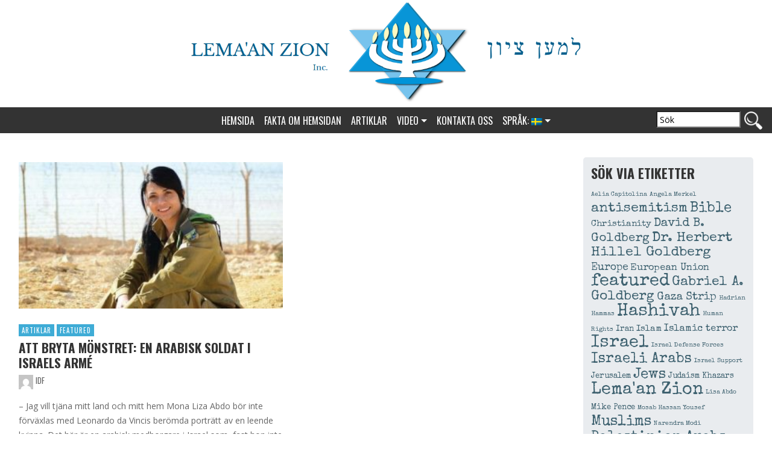

--- FILE ---
content_type: text/html; charset=UTF-8
request_url: https://hashivah.org/sv/tag/israel-defense-forces/
body_size: 53143
content:
<!doctype html>
<html lang="en">
  <head>
	  <!-- Global site tag (gtag.js) - Google Analytics -->
<script async src="https://www.googletagmanager.com/gtag/js?id=G-MZ9E78N9V5"></script>
<script>
  window.dataLayer = window.dataLayer || [];
  function gtag(){dataLayer.push(arguments);}
  gtag('js', new Date());

  gtag('config', 'G-MZ9E78N9V5');
</script>


<!-- Google tag (gtag.js) -->
<script async src="https://www.googletagmanager.com/gtag/js?id=G-HTP3M48CSK"></script>
<script>
  window.dataLayer = window.dataLayer || [];
  function gtag(){dataLayer.push(arguments);}
  gtag('js', new Date());

  gtag('config', 'G-HTP3M48CSK');
</script>

	  
	  
    <!-- Required meta tags -->
    <meta charset="utf-8">
    <meta name="viewport" content="width=device-width, initial-scale=1, shrink-to-fit=no">

    <link rel="stylesheet" id="redux-google-fonts-presso_options-css" href="https://fonts.googleapis.com/css?family=Oswald%3A200%2C300%2C400%2C500%2C600%2C700%7COpen+Sans%3A300%2C400%2C600%2C700%2C800%2C300italic%2C400italic%2C600italic%2C700italic%2C800italic&ver=1585063302" type="text/css" media="all">
    <link href="https://fonts.googleapis.com/css?family=David+Libre|Lobster+Two|Special+Elite" rel="stylesheet">
    <link href="https://fonts.googleapis.com/css?family=Libre+Baskerville" rel="stylesheet">
    
    <link rel='stylesheet' id='entypo-icon-css'  href='https://hashivah.org/wp-content/themes/hashivah/font-icons/entypo/css/entypo.css?ver=5.2.4' type='text/css' media='all' />
    <!-- Bootstrap CSS -->
    <link href="https://hashivah.org/wp-content/themes/hashivah/css/bootstrap.css" rel="stylesheet">
	<link href="https://hashivah.org/wp-content/themes/hashivah/style.css" rel="stylesheet">


    <title>Israel Defense Forces Archives - Lema&#039;an ZionLema&#039;an Zion</title>


    <!-- Google map script -->
 
    <style>
       /* Set the size of the div element that contains the map */
      #map {
        height: 400px;  /* The height is 400 pixels */
        width: 100%;  /* The width is the width of the web page */
       }
   </style>
    <!-- /Google map script -->


    <meta name='robots' content='index, follow, max-image-preview:large, max-snippet:-1, max-video-preview:-1' />
	<style>img:is([sizes="auto" i], [sizes^="auto," i]) { contain-intrinsic-size: 3000px 1500px }</style>
	
	<!-- This site is optimized with the Yoast SEO plugin v26.5 - https://yoast.com/wordpress/plugins/seo/ -->
	<link rel="canonical" href="https://hashivah.org/tag/israel-defense-forces/" />
	<meta property="og:locale" content="sv_SE" />
	<meta property="og:type" content="article" />
	<meta property="og:title" content="Israel Defense Forces Archives - Lema&#039;an Zion" />
	<meta property="og:url" content="https://hashivah.org/tag/israel-defense-forces/" />
	<meta property="og:site_name" content="Lema&#039;an Zion" />
	<meta name="twitter:card" content="summary_large_image" />
	<script type="application/ld+json" class="yoast-schema-graph">{"@context":"https://schema.org","@graph":[{"@type":"CollectionPage","@id":"https://hashivah.org/tag/israel-defense-forces/","url":"https://hashivah.org/tag/israel-defense-forces/","name":"Israel Defense Forces Archives - Lema&#039;an Zion","isPartOf":{"@id":"https://hashivah.org/#website"},"primaryImageOfPage":{"@id":"https://hashivah.org/tag/israel-defense-forces/#primaryimage"},"image":{"@id":"https://hashivah.org/tag/israel-defense-forces/#primaryimage"},"thumbnailUrl":"https://hashivah.org/wp-content/uploads/2018/03/liza_abdo-2-1.jpg","breadcrumb":{"@id":"https://hashivah.org/tag/israel-defense-forces/#breadcrumb"},"inLanguage":"sv-SE"},{"@type":"ImageObject","inLanguage":"sv-SE","@id":"https://hashivah.org/tag/israel-defense-forces/#primaryimage","url":"https://hashivah.org/wp-content/uploads/2018/03/liza_abdo-2-1.jpg","contentUrl":"https://hashivah.org/wp-content/uploads/2018/03/liza_abdo-2-1.jpg","width":519,"height":293,"caption":"Liza Abdo"},{"@type":"BreadcrumbList","@id":"https://hashivah.org/tag/israel-defense-forces/#breadcrumb","itemListElement":[{"@type":"ListItem","position":1,"name":"Home","item":"https://hashivah.org/"},{"@type":"ListItem","position":2,"name":"Israel Defense Forces"}]},{"@type":"WebSite","@id":"https://hashivah.org/#website","url":"https://hashivah.org/","name":"Lema&#039;an Zion","description":"My WordPress Blog","potentialAction":[{"@type":"SearchAction","target":{"@type":"EntryPoint","urlTemplate":"https://hashivah.org/?s={search_term_string}"},"query-input":{"@type":"PropertyValueSpecification","valueRequired":true,"valueName":"search_term_string"}}],"inLanguage":"sv-SE"}]}</script>
	<!-- / Yoast SEO plugin. -->


<link rel='dns-prefetch' href='//vjs.zencdn.net' />
<link rel='dns-prefetch' href='//www.googletagmanager.com' />
<link rel="alternate" type="application/rss+xml" title="Lema&#039;an Zion &raquo; etikettflöde för Israel Defense Forces" href="https://hashivah.org/sv/tag/israel-defense-forces/feed/" />
		<!-- This site uses the Google Analytics by MonsterInsights plugin v9.10.1 - Using Analytics tracking - https://www.monsterinsights.com/ -->
		<!-- Observera: MonsterInsights är för närvarande inte konfigurerat på denna webbplats. Webbplatsägaren måste autentisera med Google Analytics i MonsterInsights inställningspanel. -->
					<!-- No tracking code set -->
				<!-- / Google Analytics by MonsterInsights -->
		<script type="text/javascript">
/* <![CDATA[ */
window._wpemojiSettings = {"baseUrl":"https:\/\/s.w.org\/images\/core\/emoji\/16.0.1\/72x72\/","ext":".png","svgUrl":"https:\/\/s.w.org\/images\/core\/emoji\/16.0.1\/svg\/","svgExt":".svg","source":{"concatemoji":"https:\/\/hashivah.org\/wp-includes\/js\/wp-emoji-release.min.js?ver=6.8.3"}};
/*! This file is auto-generated */
!function(s,n){var o,i,e;function c(e){try{var t={supportTests:e,timestamp:(new Date).valueOf()};sessionStorage.setItem(o,JSON.stringify(t))}catch(e){}}function p(e,t,n){e.clearRect(0,0,e.canvas.width,e.canvas.height),e.fillText(t,0,0);var t=new Uint32Array(e.getImageData(0,0,e.canvas.width,e.canvas.height).data),a=(e.clearRect(0,0,e.canvas.width,e.canvas.height),e.fillText(n,0,0),new Uint32Array(e.getImageData(0,0,e.canvas.width,e.canvas.height).data));return t.every(function(e,t){return e===a[t]})}function u(e,t){e.clearRect(0,0,e.canvas.width,e.canvas.height),e.fillText(t,0,0);for(var n=e.getImageData(16,16,1,1),a=0;a<n.data.length;a++)if(0!==n.data[a])return!1;return!0}function f(e,t,n,a){switch(t){case"flag":return n(e,"\ud83c\udff3\ufe0f\u200d\u26a7\ufe0f","\ud83c\udff3\ufe0f\u200b\u26a7\ufe0f")?!1:!n(e,"\ud83c\udde8\ud83c\uddf6","\ud83c\udde8\u200b\ud83c\uddf6")&&!n(e,"\ud83c\udff4\udb40\udc67\udb40\udc62\udb40\udc65\udb40\udc6e\udb40\udc67\udb40\udc7f","\ud83c\udff4\u200b\udb40\udc67\u200b\udb40\udc62\u200b\udb40\udc65\u200b\udb40\udc6e\u200b\udb40\udc67\u200b\udb40\udc7f");case"emoji":return!a(e,"\ud83e\udedf")}return!1}function g(e,t,n,a){var r="undefined"!=typeof WorkerGlobalScope&&self instanceof WorkerGlobalScope?new OffscreenCanvas(300,150):s.createElement("canvas"),o=r.getContext("2d",{willReadFrequently:!0}),i=(o.textBaseline="top",o.font="600 32px Arial",{});return e.forEach(function(e){i[e]=t(o,e,n,a)}),i}function t(e){var t=s.createElement("script");t.src=e,t.defer=!0,s.head.appendChild(t)}"undefined"!=typeof Promise&&(o="wpEmojiSettingsSupports",i=["flag","emoji"],n.supports={everything:!0,everythingExceptFlag:!0},e=new Promise(function(e){s.addEventListener("DOMContentLoaded",e,{once:!0})}),new Promise(function(t){var n=function(){try{var e=JSON.parse(sessionStorage.getItem(o));if("object"==typeof e&&"number"==typeof e.timestamp&&(new Date).valueOf()<e.timestamp+604800&&"object"==typeof e.supportTests)return e.supportTests}catch(e){}return null}();if(!n){if("undefined"!=typeof Worker&&"undefined"!=typeof OffscreenCanvas&&"undefined"!=typeof URL&&URL.createObjectURL&&"undefined"!=typeof Blob)try{var e="postMessage("+g.toString()+"("+[JSON.stringify(i),f.toString(),p.toString(),u.toString()].join(",")+"));",a=new Blob([e],{type:"text/javascript"}),r=new Worker(URL.createObjectURL(a),{name:"wpTestEmojiSupports"});return void(r.onmessage=function(e){c(n=e.data),r.terminate(),t(n)})}catch(e){}c(n=g(i,f,p,u))}t(n)}).then(function(e){for(var t in e)n.supports[t]=e[t],n.supports.everything=n.supports.everything&&n.supports[t],"flag"!==t&&(n.supports.everythingExceptFlag=n.supports.everythingExceptFlag&&n.supports[t]);n.supports.everythingExceptFlag=n.supports.everythingExceptFlag&&!n.supports.flag,n.DOMReady=!1,n.readyCallback=function(){n.DOMReady=!0}}).then(function(){return e}).then(function(){var e;n.supports.everything||(n.readyCallback(),(e=n.source||{}).concatemoji?t(e.concatemoji):e.wpemoji&&e.twemoji&&(t(e.twemoji),t(e.wpemoji)))}))}((window,document),window._wpemojiSettings);
/* ]]> */
</script>
<style id='wp-emoji-styles-inline-css' type='text/css'>

	img.wp-smiley, img.emoji {
		display: inline !important;
		border: none !important;
		box-shadow: none !important;
		height: 1em !important;
		width: 1em !important;
		margin: 0 0.07em !important;
		vertical-align: -0.1em !important;
		background: none !important;
		padding: 0 !important;
	}
</style>
<link rel='stylesheet' id='wp-block-library-css' href='https://hashivah.org/wp-includes/css/dist/block-library/style.min.css?ver=6.8.3' type='text/css' media='all' />
<style id='classic-theme-styles-inline-css' type='text/css'>
/*! This file is auto-generated */
.wp-block-button__link{color:#fff;background-color:#32373c;border-radius:9999px;box-shadow:none;text-decoration:none;padding:calc(.667em + 2px) calc(1.333em + 2px);font-size:1.125em}.wp-block-file__button{background:#32373c;color:#fff;text-decoration:none}
</style>
<style id='global-styles-inline-css' type='text/css'>
:root{--wp--preset--aspect-ratio--square: 1;--wp--preset--aspect-ratio--4-3: 4/3;--wp--preset--aspect-ratio--3-4: 3/4;--wp--preset--aspect-ratio--3-2: 3/2;--wp--preset--aspect-ratio--2-3: 2/3;--wp--preset--aspect-ratio--16-9: 16/9;--wp--preset--aspect-ratio--9-16: 9/16;--wp--preset--color--black: #000000;--wp--preset--color--cyan-bluish-gray: #abb8c3;--wp--preset--color--white: #ffffff;--wp--preset--color--pale-pink: #f78da7;--wp--preset--color--vivid-red: #cf2e2e;--wp--preset--color--luminous-vivid-orange: #ff6900;--wp--preset--color--luminous-vivid-amber: #fcb900;--wp--preset--color--light-green-cyan: #7bdcb5;--wp--preset--color--vivid-green-cyan: #00d084;--wp--preset--color--pale-cyan-blue: #8ed1fc;--wp--preset--color--vivid-cyan-blue: #0693e3;--wp--preset--color--vivid-purple: #9b51e0;--wp--preset--gradient--vivid-cyan-blue-to-vivid-purple: linear-gradient(135deg,rgba(6,147,227,1) 0%,rgb(155,81,224) 100%);--wp--preset--gradient--light-green-cyan-to-vivid-green-cyan: linear-gradient(135deg,rgb(122,220,180) 0%,rgb(0,208,130) 100%);--wp--preset--gradient--luminous-vivid-amber-to-luminous-vivid-orange: linear-gradient(135deg,rgba(252,185,0,1) 0%,rgba(255,105,0,1) 100%);--wp--preset--gradient--luminous-vivid-orange-to-vivid-red: linear-gradient(135deg,rgba(255,105,0,1) 0%,rgb(207,46,46) 100%);--wp--preset--gradient--very-light-gray-to-cyan-bluish-gray: linear-gradient(135deg,rgb(238,238,238) 0%,rgb(169,184,195) 100%);--wp--preset--gradient--cool-to-warm-spectrum: linear-gradient(135deg,rgb(74,234,220) 0%,rgb(151,120,209) 20%,rgb(207,42,186) 40%,rgb(238,44,130) 60%,rgb(251,105,98) 80%,rgb(254,248,76) 100%);--wp--preset--gradient--blush-light-purple: linear-gradient(135deg,rgb(255,206,236) 0%,rgb(152,150,240) 100%);--wp--preset--gradient--blush-bordeaux: linear-gradient(135deg,rgb(254,205,165) 0%,rgb(254,45,45) 50%,rgb(107,0,62) 100%);--wp--preset--gradient--luminous-dusk: linear-gradient(135deg,rgb(255,203,112) 0%,rgb(199,81,192) 50%,rgb(65,88,208) 100%);--wp--preset--gradient--pale-ocean: linear-gradient(135deg,rgb(255,245,203) 0%,rgb(182,227,212) 50%,rgb(51,167,181) 100%);--wp--preset--gradient--electric-grass: linear-gradient(135deg,rgb(202,248,128) 0%,rgb(113,206,126) 100%);--wp--preset--gradient--midnight: linear-gradient(135deg,rgb(2,3,129) 0%,rgb(40,116,252) 100%);--wp--preset--font-size--small: 13px;--wp--preset--font-size--medium: 20px;--wp--preset--font-size--large: 36px;--wp--preset--font-size--x-large: 42px;--wp--preset--spacing--20: 0.44rem;--wp--preset--spacing--30: 0.67rem;--wp--preset--spacing--40: 1rem;--wp--preset--spacing--50: 1.5rem;--wp--preset--spacing--60: 2.25rem;--wp--preset--spacing--70: 3.38rem;--wp--preset--spacing--80: 5.06rem;--wp--preset--shadow--natural: 6px 6px 9px rgba(0, 0, 0, 0.2);--wp--preset--shadow--deep: 12px 12px 50px rgba(0, 0, 0, 0.4);--wp--preset--shadow--sharp: 6px 6px 0px rgba(0, 0, 0, 0.2);--wp--preset--shadow--outlined: 6px 6px 0px -3px rgba(255, 255, 255, 1), 6px 6px rgba(0, 0, 0, 1);--wp--preset--shadow--crisp: 6px 6px 0px rgba(0, 0, 0, 1);}:where(.is-layout-flex){gap: 0.5em;}:where(.is-layout-grid){gap: 0.5em;}body .is-layout-flex{display: flex;}.is-layout-flex{flex-wrap: wrap;align-items: center;}.is-layout-flex > :is(*, div){margin: 0;}body .is-layout-grid{display: grid;}.is-layout-grid > :is(*, div){margin: 0;}:where(.wp-block-columns.is-layout-flex){gap: 2em;}:where(.wp-block-columns.is-layout-grid){gap: 2em;}:where(.wp-block-post-template.is-layout-flex){gap: 1.25em;}:where(.wp-block-post-template.is-layout-grid){gap: 1.25em;}.has-black-color{color: var(--wp--preset--color--black) !important;}.has-cyan-bluish-gray-color{color: var(--wp--preset--color--cyan-bluish-gray) !important;}.has-white-color{color: var(--wp--preset--color--white) !important;}.has-pale-pink-color{color: var(--wp--preset--color--pale-pink) !important;}.has-vivid-red-color{color: var(--wp--preset--color--vivid-red) !important;}.has-luminous-vivid-orange-color{color: var(--wp--preset--color--luminous-vivid-orange) !important;}.has-luminous-vivid-amber-color{color: var(--wp--preset--color--luminous-vivid-amber) !important;}.has-light-green-cyan-color{color: var(--wp--preset--color--light-green-cyan) !important;}.has-vivid-green-cyan-color{color: var(--wp--preset--color--vivid-green-cyan) !important;}.has-pale-cyan-blue-color{color: var(--wp--preset--color--pale-cyan-blue) !important;}.has-vivid-cyan-blue-color{color: var(--wp--preset--color--vivid-cyan-blue) !important;}.has-vivid-purple-color{color: var(--wp--preset--color--vivid-purple) !important;}.has-black-background-color{background-color: var(--wp--preset--color--black) !important;}.has-cyan-bluish-gray-background-color{background-color: var(--wp--preset--color--cyan-bluish-gray) !important;}.has-white-background-color{background-color: var(--wp--preset--color--white) !important;}.has-pale-pink-background-color{background-color: var(--wp--preset--color--pale-pink) !important;}.has-vivid-red-background-color{background-color: var(--wp--preset--color--vivid-red) !important;}.has-luminous-vivid-orange-background-color{background-color: var(--wp--preset--color--luminous-vivid-orange) !important;}.has-luminous-vivid-amber-background-color{background-color: var(--wp--preset--color--luminous-vivid-amber) !important;}.has-light-green-cyan-background-color{background-color: var(--wp--preset--color--light-green-cyan) !important;}.has-vivid-green-cyan-background-color{background-color: var(--wp--preset--color--vivid-green-cyan) !important;}.has-pale-cyan-blue-background-color{background-color: var(--wp--preset--color--pale-cyan-blue) !important;}.has-vivid-cyan-blue-background-color{background-color: var(--wp--preset--color--vivid-cyan-blue) !important;}.has-vivid-purple-background-color{background-color: var(--wp--preset--color--vivid-purple) !important;}.has-black-border-color{border-color: var(--wp--preset--color--black) !important;}.has-cyan-bluish-gray-border-color{border-color: var(--wp--preset--color--cyan-bluish-gray) !important;}.has-white-border-color{border-color: var(--wp--preset--color--white) !important;}.has-pale-pink-border-color{border-color: var(--wp--preset--color--pale-pink) !important;}.has-vivid-red-border-color{border-color: var(--wp--preset--color--vivid-red) !important;}.has-luminous-vivid-orange-border-color{border-color: var(--wp--preset--color--luminous-vivid-orange) !important;}.has-luminous-vivid-amber-border-color{border-color: var(--wp--preset--color--luminous-vivid-amber) !important;}.has-light-green-cyan-border-color{border-color: var(--wp--preset--color--light-green-cyan) !important;}.has-vivid-green-cyan-border-color{border-color: var(--wp--preset--color--vivid-green-cyan) !important;}.has-pale-cyan-blue-border-color{border-color: var(--wp--preset--color--pale-cyan-blue) !important;}.has-vivid-cyan-blue-border-color{border-color: var(--wp--preset--color--vivid-cyan-blue) !important;}.has-vivid-purple-border-color{border-color: var(--wp--preset--color--vivid-purple) !important;}.has-vivid-cyan-blue-to-vivid-purple-gradient-background{background: var(--wp--preset--gradient--vivid-cyan-blue-to-vivid-purple) !important;}.has-light-green-cyan-to-vivid-green-cyan-gradient-background{background: var(--wp--preset--gradient--light-green-cyan-to-vivid-green-cyan) !important;}.has-luminous-vivid-amber-to-luminous-vivid-orange-gradient-background{background: var(--wp--preset--gradient--luminous-vivid-amber-to-luminous-vivid-orange) !important;}.has-luminous-vivid-orange-to-vivid-red-gradient-background{background: var(--wp--preset--gradient--luminous-vivid-orange-to-vivid-red) !important;}.has-very-light-gray-to-cyan-bluish-gray-gradient-background{background: var(--wp--preset--gradient--very-light-gray-to-cyan-bluish-gray) !important;}.has-cool-to-warm-spectrum-gradient-background{background: var(--wp--preset--gradient--cool-to-warm-spectrum) !important;}.has-blush-light-purple-gradient-background{background: var(--wp--preset--gradient--blush-light-purple) !important;}.has-blush-bordeaux-gradient-background{background: var(--wp--preset--gradient--blush-bordeaux) !important;}.has-luminous-dusk-gradient-background{background: var(--wp--preset--gradient--luminous-dusk) !important;}.has-pale-ocean-gradient-background{background: var(--wp--preset--gradient--pale-ocean) !important;}.has-electric-grass-gradient-background{background: var(--wp--preset--gradient--electric-grass) !important;}.has-midnight-gradient-background{background: var(--wp--preset--gradient--midnight) !important;}.has-small-font-size{font-size: var(--wp--preset--font-size--small) !important;}.has-medium-font-size{font-size: var(--wp--preset--font-size--medium) !important;}.has-large-font-size{font-size: var(--wp--preset--font-size--large) !important;}.has-x-large-font-size{font-size: var(--wp--preset--font-size--x-large) !important;}
:where(.wp-block-post-template.is-layout-flex){gap: 1.25em;}:where(.wp-block-post-template.is-layout-grid){gap: 1.25em;}
:where(.wp-block-columns.is-layout-flex){gap: 2em;}:where(.wp-block-columns.is-layout-grid){gap: 2em;}
:root :where(.wp-block-pullquote){font-size: 1.5em;line-height: 1.6;}
</style>
<link rel='stylesheet' id='videojs-plugin-css' href='https://hashivah.org/wp-content/plugins/videojs-html5-video-player-for-wordpress/plugin-styles.css?ver=6.8.3' type='text/css' media='all' />
<link rel='stylesheet' id='videojs-css' href='//vjs.zencdn.net/4.5/video-js.css?ver=6.8.3' type='text/css' media='all' />
<link rel='stylesheet' id='wpos-slick-style-css' href='https://hashivah.org/wp-content/plugins/wp-responsive-recent-post-slider/assets/css/slick.css?ver=3.7.1' type='text/css' media='all' />
<link rel='stylesheet' id='wppsac-public-style-css' href='https://hashivah.org/wp-content/plugins/wp-responsive-recent-post-slider/assets/css/recent-post-style.css?ver=3.7.1' type='text/css' media='all' />
<link rel='stylesheet' id='ppress-frontend-css' href='https://hashivah.org/wp-content/plugins/wp-user-avatar/assets/css/frontend.min.css?ver=4.16.8' type='text/css' media='all' />
<link rel='stylesheet' id='ppress-flatpickr-css' href='https://hashivah.org/wp-content/plugins/wp-user-avatar/assets/flatpickr/flatpickr.min.css?ver=4.16.8' type='text/css' media='all' />
<link rel='stylesheet' id='ppress-select2-css' href='https://hashivah.org/wp-content/plugins/wp-user-avatar/assets/select2/select2.min.css?ver=6.8.3' type='text/css' media='all' />
<!--n2css--><!--n2js--><script type="text/javascript" src="https://hashivah.org/wp-includes/js/jquery/jquery.min.js?ver=3.7.1" id="jquery-core-js"></script>
<script type="text/javascript" src="https://hashivah.org/wp-includes/js/jquery/jquery-migrate.min.js?ver=3.4.1" id="jquery-migrate-js"></script>
<script type="text/javascript" src="https://hashivah.org/wp-content/plugins/wp-user-avatar/assets/flatpickr/flatpickr.min.js?ver=4.16.8" id="ppress-flatpickr-js"></script>
<script type="text/javascript" src="https://hashivah.org/wp-content/plugins/wp-user-avatar/assets/select2/select2.min.js?ver=4.16.8" id="ppress-select2-js"></script>
<link rel="https://api.w.org/" href="https://hashivah.org/sv/wp-json/" /><link rel="alternate" title="JSON" type="application/json" href="https://hashivah.org/sv/wp-json/wp/v2/tags/75" /><link rel="EditURI" type="application/rsd+xml" title="RSD" href="https://hashivah.org/xmlrpc.php?rsd" />
<meta name="generator" content="WordPress 6.8.3" />
<meta name="generator" content="Site Kit by Google 1.167.0" />
		<script type="text/javascript"> document.createElement("video");document.createElement("audio");document.createElement("track"); </script>
		<style type="text/css">
.qtranxs_flag_en {background-image: url(https://hashivah.org/wp-content/plugins/qtranslate-x/flags/gb.png); background-repeat: no-repeat;}
.qtranxs_flag_de {background-image: url(https://hashivah.org/wp-content/plugins/qtranslate-x/flags/de.png); background-repeat: no-repeat;}
.qtranxs_flag_sv {background-image: url(https://hashivah.org/wp-content/plugins/qtranslate-x/flags/se.png); background-repeat: no-repeat;}
.qtranxs_flag_da {background-image: url(https://hashivah.org/wp-content/plugins/qtranslate-x/flags/dk.png); background-repeat: no-repeat;}
</style>
<link hreflang="en" href="https://hashivah.org/en/tag/israel-defense-forces/" rel="alternate" />
<link hreflang="de" href="https://hashivah.org/de/tag/israel-defense-forces/" rel="alternate" />
<link hreflang="sv" href="https://hashivah.org/sv/tag/israel-defense-forces/" rel="alternate" />
<link hreflang="da" href="https://hashivah.org/da/tag/israel-defense-forces/" rel="alternate" />
<link hreflang="x-default" href="https://hashivah.org/tag/israel-defense-forces/" rel="alternate" />
<meta name="generator" content="qTranslate-X 3.4.6.8" />
<!---- old GA code from before analytics 4 Did not work --->
<!-- Global site tag (gtag.js) - Google Analytics Added Oct 29 2020 after no stats->
<script async src="https://www.googletagmanager.com/gtag/js?id=UA-153337-13"></script>
<script>
  window.dataLayer = window.dataLayer || [];
  function gtag(){dataLayer.push(arguments);}
  gtag('js', new Date());

  gtag('config', 'UA-153337-13');
</script>

<!---- old GA code from Yaris --->
<!---- 153337-13 --->
	  
	  
<!---- NEW GA code from J-town --->
<!---- 253452827 --->
	  
	  
  </head>
  <body class="bg-white">

    <!-- div class="container-fluid">
	  <!-- Content here -- >
	   <h1>Hello, world!</h1>

		<p>Lorem ipsum dolor sit amet, consectetur adipiscing elit. Cras faucibus, eros luctus porta euismod, odio odio maximus massa, eu porttitor nisl quam eu ipsum. Vivamus consectetur placerat nulla, nec malesuada felis pulvinar a. Quisque gravida malesuada libero. Ut nibh arcu, interdum quis justo ut, pulvinar commodo ipsum. Duis cursus vehicula leo, consectetur convallis nisl consequat nec. Duis posuere blandit venenatis. Vivamus sed suscipit velit. Phasellus feugiat risus purus, nec pretium odio commodo et. In vestibulum purus leo, id pharetra erat sodales placerat. Proin vitae justo at nisi tristique dignissim.</p>
		<p>Aliquam ornare velit cursus placerat congue. Mauris dolor tortor, hendrerit eu ligula sed, finibus volutpat erat. Cras sem odio, scelerisque commodo dolor eu, fringilla molestie nulla. Pellentesque feugiat orci eu massa aliquam tempor. Vestibulum auctor urna quis ligula ullamcorper, at ornare nunc convallis. Donec eget consectetur dolor. Sed tristique laoreet velit. Aenean auctor velit nec ante interdum sagittis. Nullam id massa id neque aliquam eleifend eget et augue. Proin a mi eget augue pharetra tincidunt. Nullam felis magna, volutpat at commodo et, auctor eu libero. Vestibulum pretium et metus pulvinar finibus. Duis et massa sit amet mi vehicula molestie. Sed ultricies lobortis orci, laoreet elementum dolor vulputate quis. Morbi sollicitudin ipsum eu nulla euismod pretium.</p>
		<p>Proin vitae volutpat ante. In orci erat, accumsan vel tincidunt sit amet, eleifend eget felis. Morbi vulputate orci lorem, at ornare diam laoreet et. Donec justo massa, sagittis non ornare quis, cursus ut metus. Vestibulum rhoncus arcu eu eros auctor pretium. Maecenas placerat tortor at enim ultrices, sed placerat diam viverra. Phasellus accumsan malesuada libero, a venenatis sapien tempor id. Nam massa nunc, tincidunt at maximus in, sagittis ut urna. Nam massa quam, vestibulum vitae convallis eget, dignissim et nibh. Morbi iaculis urna nisi, ut rhoncus dolor egestas eget. Aenean scelerisque lectus eget hendrerit condimentum. Aenean gravida porta rutrum. Donec sed bibendum nunc. Phasellus interdum vitae nulla sed viverra.</p>
		<p>Sed a arcu ac purus sollicitudin lacinia id nec felis. Proin eget felis augue. Phasellus bibendum lacus ut risus pharetra, eget efficitur eros auctor. Vivamus iaculis molestie purus, at lobortis nisi laoreet pretium. Suspendisse egestas nisl non ipsum porttitor aliquam. Proin et lectus mattis, tristique purus ut, rhoncus augue. Vestibulum ante ipsum primis in faucibus orci luctus et ultrices posuere cubilia Curae; Praesent at nisl in purus tempor vulputate quis ut libero. Quisque odio erat, bibendum sit amet magna quis, sagittis convallis nunc.</p>
		<p>Fusce ultricies imperdiet purus, non imperdiet felis. Vivamus nec nisi mauris. Quisque sit amet dignissim mi. Nulla volutpat urna tincidunt, semper eros aliquam, blandit eros. Maecenas posuere ullamcorper sem eget sagittis. Vivamus et varius enim. Vestibulum non lacinia est. Curabitur pharetra sed sem eget consectetur. Aenean nec eleifend nisi. Phasellus et sem vel magna egestas varius. Phasellus semper sem vitae volutpat posuere. Suspendisse potenti. Proin semper nulla in elit sollicitudin semper. Mauris aliquet placerat luctus. Vestibulum dignissim a libero sed pretium. Aenean nec quam augue.</p>

    </div -->

<div id="logo">  
<img src="https://hashivah.org/wp-content/themes/hashivah/images/lemaanzion-logo-full.png" class="img-fluid" alt="Lema'an Zion">
</div>

<nav class="navbar sticky-top navbar-expand-md navbar-dark bg-secondary" style="">

<!-- div style="width:176px !important;"> &nbsp;</div search bar shif@t -->

  <!-- a class="navbar-brand" href="https://hashivah.org/sv">Lema&#039;an Zion</a -->
	
  <button class="navbar-toggler" type="button" data-toggle="collapse" data-target="#navbarSupportedContent" aria-controls="navbarSupportedContent" aria-expanded="false" aria-label="Toggle navigation">
    <span class="navbar-toggler-icon"></span>
  </button>

  <!-- div class="collapse navbar-collapse mt-2" id="navbarSupportedContent" -->

   <div id="navbarSupportedContent" class="collapse navbar-collapse"><ul id="menu-top-menu" class="navbar-nav mr-auto"><li itemscope="itemscope" itemtype="https://www.schema.org/SiteNavigationElement" id="menu-item-6" class="menu-item menu-item-type-custom menu-item-object-custom menu-item-6 nav-item"><a title="Hemsida" href="/sv/" class="nav-link">Hemsida</a></li>
<li itemscope="itemscope" itemtype="https://www.schema.org/SiteNavigationElement" id="menu-item-17" class="menu-item menu-item-type-post_type menu-item-object-page menu-item-17 nav-item"><a title="FAKTA OM HEMSIDAN" href="https://hashivah.org/sv/about-this-website/" class="nav-link">FAKTA OM HEMSIDAN</a></li>
<li itemscope="itemscope" itemtype="https://www.schema.org/SiteNavigationElement" id="menu-item-2696" class="menu-item menu-item-type-taxonomy menu-item-object-category menu-item-2696 nav-item"><a title="Artiklar" href="https://hashivah.org/sv/category/article/" class="nav-link">Artiklar</a></li>
<li itemscope="itemscope" itemtype="https://www.schema.org/SiteNavigationElement" id="menu-item-2697" class="menu-item menu-item-type-taxonomy menu-item-object-category menu-item-has-children dropdown menu-item-2697 nav-item"><a title="Video" href="#" data-toggle="dropdown" aria-haspopup="true" aria-expanded="false" class="dropdown-toggle nav-link" id="menu-item-dropdown-2697">Video</a>
<ul class="dropdown-menu" aria-labelledby="menu-item-dropdown-2697" role="menu">
	<li itemscope="itemscope" itemtype="https://www.schema.org/SiteNavigationElement" id="menu-item-2698" class="menu-item menu-item-type-taxonomy menu-item-object-category menu-item-2698 nav-item"><a title="Musik" href="https://hashivah.org/sv/category/video/music-video/" class="dropdown-item">Musik</a></li>
	<li itemscope="itemscope" itemtype="https://www.schema.org/SiteNavigationElement" id="menu-item-2699" class="menu-item menu-item-type-taxonomy menu-item-object-category menu-item-2699 nav-item"><a title="Föredrag" href="https://hashivah.org/sv/category/video/lecture-video/" class="dropdown-item">Föredrag</a></li>
	<li itemscope="itemscope" itemtype="https://www.schema.org/SiteNavigationElement" id="menu-item-2700" class="menu-item menu-item-type-post_type menu-item-object-post menu-item-2700 nav-item"><a title="Alla sånger" href="https://hashivah.org/sv/all-songs-playlist/" class="dropdown-item">Alla sånger</a></li>
</ul>
</li>
<li itemscope="itemscope" itemtype="https://www.schema.org/SiteNavigationElement" id="menu-item-20" class="menu-item menu-item-type-post_type menu-item-object-page menu-item-20 nav-item"><a title="KONTAKTA OSS" href="https://hashivah.org/sv/contact-us/" class="nav-link">KONTAKTA OSS</a></li>
<li itemscope="itemscope" itemtype="https://www.schema.org/SiteNavigationElement" id="menu-item-23" class="qtranxs-lang-menu qtranxs-lang-menu-sv menu-item menu-item-type-custom menu-item-object-custom current-menu-parent menu-item-has-children dropdown active menu-item-23 nav-item"><a title="Svenska" href="#" data-toggle="dropdown" aria-haspopup="true" aria-expanded="false" class="dropdown-toggle nav-link" id="menu-item-dropdown-23">Språk:&nbsp;<img src="https://hashivah.org/wp-content/plugins/qtranslate-x/flags/se.png" alt="Svenska" /></a>
<ul class="dropdown-menu" aria-labelledby="menu-item-dropdown-23" role="menu">
	<li itemscope="itemscope" itemtype="https://www.schema.org/SiteNavigationElement" id="menu-item-2701" class="qtranxs-lang-menu-item qtranxs-lang-menu-item-en menu-item menu-item-type-custom menu-item-object-custom menu-item-2701 nav-item"><a title="English" href="https://hashivah.org/en/tag/israel-defense-forces/" class="dropdown-item"><img src="https://hashivah.org/wp-content/plugins/qtranslate-x/flags/gb.png" alt="English" />&nbsp;English</a></li>
	<li itemscope="itemscope" itemtype="https://www.schema.org/SiteNavigationElement" id="menu-item-2702" class="qtranxs-lang-menu-item qtranxs-lang-menu-item-de menu-item menu-item-type-custom menu-item-object-custom menu-item-2702 nav-item"><a title="Deutsch" href="https://hashivah.org/de/tag/israel-defense-forces/" class="dropdown-item"><img src="https://hashivah.org/wp-content/plugins/qtranslate-x/flags/de.png" alt="Deutsch" />&nbsp;Deutsch</a></li>
	<li itemscope="itemscope" itemtype="https://www.schema.org/SiteNavigationElement" id="menu-item-2703" class="qtranxs-lang-menu-item qtranxs-lang-menu-item-sv menu-item menu-item-type-custom menu-item-object-custom current-menu-item active menu-item-2703 nav-item"><a title="Svenska" href="https://hashivah.org/sv/tag/israel-defense-forces/" class="dropdown-item"><img src="https://hashivah.org/wp-content/plugins/qtranslate-x/flags/se.png" alt="Svenska" />&nbsp;Svenska</a></li>
	<li itemscope="itemscope" itemtype="https://www.schema.org/SiteNavigationElement" id="menu-item-2704" class="qtranxs-lang-menu-item qtranxs-lang-menu-item-da menu-item menu-item-type-custom menu-item-object-custom menu-item-2704 nav-item"><a title="Dansk" href="https://hashivah.org/da/tag/israel-defense-forces/" class="dropdown-item"><img src="https://hashivah.org/wp-content/plugins/qtranslate-x/flags/dk.png" alt="Dansk" />&nbsp;Dansk</a></li>
</ul>
</li>
</ul></div>
    <!-- ul class="navbar-nav mr-auto">
      <li class="nav-item active">
        <a class="nav-link" href="#">Home <span class="sr-only">(current)</span></a>
      </li>
      <li class="nav-item">
        <a class="nav-link" href="#">Link</a>
      </li>
      <li class="nav-item dropdown">
        <a class="nav-link dropdown-toggle" href="#" id="navbarDropdown" role="button" data-toggle="dropdown" aria-haspopup="true" aria-expanded="false">
          Dropdown
        </a>
        <div class="dropdown-menu" aria-labelledby="navbarDropdown">
          <a class="dropdown-item" href="#">Action</a>
          <a class="dropdown-item" href="#">Another action</a>
          <div class="dropdown-divider"></div>
          <a class="dropdown-item" href="#">Something else here</a>
        </div>
      </li>
      <li class="nav-item dropdown">
        <a class="nav-link dropdown-toggle" href="#" id="navbarDropdown2" role="button" data-toggle="dropdown"  aria-haspopup="true" aria-expanded="false">
          Dropdown
        </a>
        <div class="dropdown-menu" aria-labelledby="navbarDropdown">
          <a class="dropdown-item" href="#">Action</a>
          <a class="dropdown-item" href="#">Another action</a>
          <div class="dropdown-divider"></div>
          <a class="dropdown-item" href="#">Something else here</a>
        </div>
      </li>

      <li class="nav-item">
        <a class="nav-link disabled" href="#">Disabled</a>
      </li>
    </ul>
    <form class="form-inline my-2 my-lg-0">
      <input class="form-control mr-sm-2" type="search" placeholder="Search" aria-label="Search">
      <button class="btn btn-outline-warning my-2 my-sm-0" type="submit">Search</button>
    </form -->

  <!-- /div -->
   
   
        <form role="search" id="magsearch" method="get" class="search-form" action="https://hashivah.org/sv">
         <input type="search" value="Sök" onblur="if(this.value=='') this.value='Sök';" onfocus="if(this.value=='Sök') this.value='';" name="s">
         <button class="btn btn-outline-success my-2 my-sm-0" type="submit"></button>
         </form>
        

</nav>

  
          <div class="row justify-content-md-center mt-3 mx-3">  <!-- Main Content Row -->
			<div id="allposts" class="col mt-3">  <!-- Main Content Col -->
			
			
			 

			<div id="posts-loop">
				<div id="post-loop-flex">

			<div class="my-3 posts-content-wrapper-outer">
   
    <div class="posts-content-wrapper-inner">
      
      <div class="post-content">

      
	  <!-- h4 class="card-title">Att bryta mönstret: En arabisk soldat i Israels armé</h2 -->
       

               <div class="thumbnail-wrapper">
         <a href="https://hashivah.org/sv/breaking-the-mold-an-arab-soldier-in-the-israeli-army/" title="Att bryta mönstret: En arabisk soldat i Israels armé">
            <img width="335" height="186" src="https://hashivah.org/wp-content/uploads/2018/03/liza_abdo-2-1-335x186.jpg" class="attachment-presso_thumbnail_medium size-presso_thumbnail_medium wp-post-image" alt="Liza Abdo" decoding="async" fetchpriority="high" srcset="https://hashivah.org/wp-content/uploads/2018/03/liza_abdo-2-1-335x186.jpg 335w, https://hashivah.org/wp-content/uploads/2018/03/liza_abdo-2-1-150x83.jpg 150w" sizes="(max-width: 335px) 100vw, 335px" />         </a> 
        </div>
          
        <span class="post-category-list"><a href="https://hashivah.org/sv/category/article/" rel="category tag">Artiklar</a> <a href="https://hashivah.org/sv/category/featured/" rel="category tag">Featured</a></span>

        <h4 class="post-list-title"><a href="https://hashivah.org/sv/breaking-the-mold-an-arab-soldier-in-the-israeli-army/" title="Att bryta mönstret: En arabisk soldat i Israels armé">Att bryta mönstret: En arabisk soldat i Israels armé</a></h4>
        <p class=""><img alt='' src='https://secure.gravatar.com/avatar/2794a230d9bbf474c44b3a15ae7b089508783d0a94d42c534dd7de5af384cf6d?s=24&#038;d=mm&#038;r=g' srcset='https://secure.gravatar.com/avatar/2794a230d9bbf474c44b3a15ae7b089508783d0a94d42c534dd7de5af384cf6d?s=48&#038;d=mm&#038;r=g 2x' class='avatar avatar-24 photo' height='24' width='24' decoding='async'/> <span class="author-link"><a href="https://hashivah.org/sv/author/israel-defense-forces/" title="Inlägg av IDF" rel="author">IDF</a></span> <!-- a class="date-link" href="https://hashivah.org/sv/breaking-the-mold-an-arab-soldier-in-the-israeli-army/"></a --></p>

	        <!-- <img class="mr-3" src=".../64x64" alt="Generic placeholder image"> -->
	          <!-- <h5 class="mt-0">Media heading</h5> -->
            <p>– Jag vill tjäna mitt land och mitt hem Mona Liza Abdo bör inte förväxlas med Leonardo da Vincis berömda porträtt av en leende kvinna. Det här är en arabisk medborgare i Israel som, fast hon inte är förpliktigad till det, valt att bli soldat i det israeliska försvaret (IDF). ”Jag heter Mona Liza Abdo, [&hellip;]</p>
            
            <div class="vw-bar_placeholder">
					    <a class="vw-post-boxread-more" href="https://hashivah.org/sv/breaking-the-mold-an-arab-soldier-in-the-israeli-army/">
              Mer 
              <i class="vw-icon icon-entypo-right-open"></i>
					    </a>
				    </div>
      
      </div>
    </div>

</div><!-- /.blog-post -->
				</div>
			</div>

			
			<div class="pagination__links">
			
			</div>

			
		    </div>   <!-- /Main Content Col -->

               <div class="col-md-3 ml-auto mt-3"> <!-- Sidebar Col -->
  <div class="my-2" id="sidebar">   <!-- card -->
  
  <div class="">  <!-- card-body -->
      <div id="tag_cloud-2" class="widget widget_tag_cloud jumbotron"><h4 class="mb-2">SÖK VIA ETIKETTER</h4><div class="tagcloud"><a href="https://hashivah.org/sv/tag/aelia-capitolina/" class="tag-cloud-link tag-link-85 tag-link-position-1" style="font-size: 8pt;" aria-label="Aelia Capitolina (1 objekt)">Aelia Capitolina</a>
<a href="https://hashivah.org/sv/tag/angela-merkel/" class="tag-cloud-link tag-link-90 tag-link-position-2" style="font-size: 8pt;" aria-label="Angela Merkel (1 objekt)">Angela Merkel</a>
<a href="https://hashivah.org/sv/tag/antisemitism/" class="tag-cloud-link tag-link-34 tag-link-position-3" style="font-size: 17.264705882353pt;" aria-label="antisemitism (15 objekt)">antisemitism</a>
<a href="https://hashivah.org/sv/tag/bible/" class="tag-cloud-link tag-link-14 tag-link-position-4" style="font-size: 17.882352941176pt;" aria-label="Bible (17 objekt)">Bible</a>
<a href="https://hashivah.org/sv/tag/christianity/" class="tag-cloud-link tag-link-30 tag-link-position-5" style="font-size: 11.088235294118pt;" aria-label="Christianity (3 objekt)">Christianity</a>
<a href="https://hashivah.org/sv/tag/david-b-goldberg/" class="tag-cloud-link tag-link-28 tag-link-position-6" style="font-size: 15.205882352941pt;" aria-label="David B. Goldberg (9 objekt)">David B. Goldberg</a>
<a href="https://hashivah.org/sv/tag/dr-herbert-hillel-goldberg/" class="tag-cloud-link tag-link-13 tag-link-position-7" style="font-size: 17.264705882353pt;" aria-label="Dr. Herbert Hillel Goldberg (15 objekt)">Dr. Herbert Hillel Goldberg</a>
<a href="https://hashivah.org/sv/tag/europe/" class="tag-cloud-link tag-link-36 tag-link-position-8" style="font-size: 12.941176470588pt;" aria-label="Europe (5 objekt)">Europe</a>
<a href="https://hashivah.org/sv/tag/european-union/" class="tag-cloud-link tag-link-37 tag-link-position-9" style="font-size: 12.117647058824pt;" aria-label="European Union (4 objekt)">European Union</a>
<a href="https://hashivah.org/sv/tag/featured/" class="tag-cloud-link tag-link-6 tag-link-position-10" style="font-size: 22pt;" aria-label="featured (45 objekt)">featured</a>
<a href="https://hashivah.org/sv/tag/gabriel-a-goldberg/" class="tag-cloud-link tag-link-10 tag-link-position-11" style="font-size: 16.75pt;" aria-label="Gabriel A. Goldberg (13 objekt)">Gabriel A. Goldberg</a>
<a href="https://hashivah.org/sv/tag/gaza-strip/" class="tag-cloud-link tag-link-19 tag-link-position-12" style="font-size: 13.661764705882pt;" aria-label="Gaza Strip (6 objekt)">Gaza Strip</a>
<a href="https://hashivah.org/sv/tag/hadrian/" class="tag-cloud-link tag-link-86 tag-link-position-13" style="font-size: 8pt;" aria-label="Hadrian (1 objekt)">Hadrian</a>
<a href="https://hashivah.org/sv/tag/hammas/" class="tag-cloud-link tag-link-70 tag-link-position-14" style="font-size: 8pt;" aria-label="Hammas (1 objekt)">Hammas</a>
<a href="https://hashivah.org/sv/tag/hashivah/" class="tag-cloud-link tag-link-7 tag-link-position-15" style="font-size: 21.897058823529pt;" aria-label="Hashivah (44 objekt)">Hashivah</a>
<a href="https://hashivah.org/sv/tag/human-rights/" class="tag-cloud-link tag-link-68 tag-link-position-16" style="font-size: 8pt;" aria-label="Human Rights (1 objekt)">Human Rights</a>
<a href="https://hashivah.org/sv/tag/iran/" class="tag-cloud-link tag-link-31 tag-link-position-17" style="font-size: 9.8529411764706pt;" aria-label="Iran (2 objekt)">Iran</a>
<a href="https://hashivah.org/sv/tag/islam/" class="tag-cloud-link tag-link-38 tag-link-position-18" style="font-size: 11.088235294118pt;" aria-label="Islam (3 objekt)">Islam</a>
<a href="https://hashivah.org/sv/tag/islamic-terror/" class="tag-cloud-link tag-link-39 tag-link-position-19" style="font-size: 12.117647058824pt;" aria-label="Islamic terror (4 objekt)">Islamic terror</a>
<a href="https://hashivah.org/sv/tag/israel/" class="tag-cloud-link tag-link-21 tag-link-position-20" style="font-size: 21.588235294118pt;" aria-label="Israel (41 objekt)">Israel</a>
<a href="https://hashivah.org/sv/tag/israel-defense-forces/" class="tag-cloud-link tag-link-75 tag-link-position-21" style="font-size: 8pt;" aria-label="Israel Defense Forces (1 objekt)">Israel Defense Forces</a>
<a href="https://hashivah.org/sv/tag/israeli-arabs/" class="tag-cloud-link tag-link-11 tag-link-position-22" style="font-size: 17.573529411765pt;" aria-label="Israeli Arabs (16 objekt)">Israeli Arabs</a>
<a href="https://hashivah.org/sv/tag/israel-support/" class="tag-cloud-link tag-link-65 tag-link-position-23" style="font-size: 8pt;" aria-label="Israel Support (1 objekt)">Israel Support</a>
<a href="https://hashivah.org/sv/tag/jerusalem/" class="tag-cloud-link tag-link-73 tag-link-position-24" style="font-size: 9.8529411764706pt;" aria-label="Jerusalem (2 objekt)">Jerusalem</a>
<a href="https://hashivah.org/sv/tag/jews/" class="tag-cloud-link tag-link-15 tag-link-position-25" style="font-size: 17.882352941176pt;" aria-label="Jews (17 objekt)">Jews</a>
<a href="https://hashivah.org/sv/tag/judaism/" class="tag-cloud-link tag-link-69 tag-link-position-26" style="font-size: 9.8529411764706pt;" aria-label="Judaism (2 objekt)">Judaism</a>
<a href="https://hashivah.org/sv/tag/khazars/" class="tag-cloud-link tag-link-17 tag-link-position-27" style="font-size: 9.8529411764706pt;" aria-label="Khazars (2 objekt)">Khazars</a>
<a href="https://hashivah.org/sv/tag/lemaan-zion/" class="tag-cloud-link tag-link-8 tag-link-position-28" style="font-size: 21.588235294118pt;" aria-label="Lema&#039;an Zion (41 objekt)">Lema&#039;an Zion</a>
<a href="https://hashivah.org/sv/tag/lisa-abdo/" class="tag-cloud-link tag-link-76 tag-link-position-29" style="font-size: 8pt;" aria-label="Lisa Abdo (1 objekt)">Lisa Abdo</a>
<a href="https://hashivah.org/sv/tag/mike-pence/" class="tag-cloud-link tag-link-58 tag-link-position-30" style="font-size: 9.8529411764706pt;" aria-label="Mike Pence (2 objekt)">Mike Pence</a>
<a href="https://hashivah.org/sv/tag/mosab-hassan-yousef/" class="tag-cloud-link tag-link-71 tag-link-position-31" style="font-size: 8pt;" aria-label="Mosab Hassan Yousef (1 objekt)">Mosab Hassan Yousef</a>
<a href="https://hashivah.org/sv/tag/muslims/" class="tag-cloud-link tag-link-16 tag-link-position-32" style="font-size: 18.088235294118pt;" aria-label="Muslims (18 objekt)">Muslims</a>
<a href="https://hashivah.org/sv/tag/narendra-modi/" class="tag-cloud-link tag-link-77 tag-link-position-33" style="font-size: 8pt;" aria-label="Narendra Modi (1 objekt)">Narendra Modi</a>
<a href="https://hashivah.org/sv/tag/palestinian-arabs/" class="tag-cloud-link tag-link-12 tag-link-position-34" style="font-size: 17.573529411765pt;" aria-label="Palestinian Arabs (16 objekt)">Palestinian Arabs</a>
<a href="https://hashivah.org/sv/tag/prophecy/" class="tag-cloud-link tag-link-23 tag-link-position-35" style="font-size: 11.088235294118pt;" aria-label="Prophecy (3 objekt)">Prophecy</a>
<a href="https://hashivah.org/sv/tag/prophetie/" class="tag-cloud-link tag-link-24 tag-link-position-36" style="font-size: 11.088235294118pt;" aria-label="Prophetie (3 objekt)">Prophetie</a>
<a href="https://hashivah.org/sv/tag/sermon-on-the-mount/" class="tag-cloud-link tag-link-88 tag-link-position-37" style="font-size: 8pt;" aria-label="Sermon on the Mount (1 objekt)">Sermon on the Mount</a>
<a href="https://hashivah.org/sv/tag/sigmar-gabriel/" class="tag-cloud-link tag-link-74 tag-link-position-38" style="font-size: 8pt;" aria-label="Sigmar Gabriel (1 objekt)">Sigmar Gabriel</a>
<a href="https://hashivah.org/sv/tag/talmud/" class="tag-cloud-link tag-link-89 tag-link-position-39" style="font-size: 8pt;" aria-label="Talmud (1 objekt)">Talmud</a>
<a href="https://hashivah.org/sv/tag/terror-attack-in-abou-gosh/" class="tag-cloud-link tag-link-66 tag-link-position-40" style="font-size: 8pt;" aria-label="Terror Attack in Abou Gosh (1 objekt)">Terror Attack in Abou Gosh</a>
<a href="https://hashivah.org/sv/tag/the-holy-land/" class="tag-cloud-link tag-link-87 tag-link-position-41" style="font-size: 8pt;" aria-label="The Holy Land (1 objekt)">The Holy Land</a>
<a href="https://hashivah.org/sv/tag/the-palestinian-authority/" class="tag-cloud-link tag-link-72 tag-link-position-42" style="font-size: 8pt;" aria-label="The Palestinian Authority (1 objekt)">The Palestinian Authority</a>
<a href="https://hashivah.org/sv/tag/umea/" class="tag-cloud-link tag-link-64 tag-link-position-43" style="font-size: 8pt;" aria-label="Umeå (1 objekt)">Umeå</a>
<a href="https://hashivah.org/sv/tag/usa/" class="tag-cloud-link tag-link-32 tag-link-position-44" style="font-size: 11.088235294118pt;" aria-label="USA (3 objekt)">USA</a>
<a href="https://hashivah.org/sv/tag/yael-eckstein/" class="tag-cloud-link tag-link-67 tag-link-position-45" style="font-size: 8pt;" aria-label="Yael Eckstein (1 objekt)">Yael Eckstein</a></div>
</div>  </div>
  
  <!-- h2>BROWSE BY TAGS</h2-->

    </div>
</div> <!-- /Sidebar Col -->
		  </div> <!-- /Main Content Row -->


		</div>   <!--  Main container-fluid -->


	 <footer class="container-fluid bg-dark">

    <div class="row mx-auto" style="width: 85% !important;">
    <div class="col-md" style="margin: 15px auto;">
    <span class="footer-nav-title">Navigation</span>
      <div class="mx-auto"><ul id="footer-left" class="menu"><li id="menu-item-24" class="menu-item menu-item-type-custom menu-item-object-custom menu-item-home menu-item-24"><a href="https://hashivah.org/sv/">Hemsida</a></li>
<li id="menu-item-27" class="menu-item menu-item-type-post_type menu-item-object-page menu-item-27"><a href="https://hashivah.org/sv/about-this-website/">FAKTA OM HEMSIDAN</a></li>
<li id="menu-item-3017" class="menu-item menu-item-type-taxonomy menu-item-object-category menu-item-3017"><a href="https://hashivah.org/sv/category/article/">Artiklar</a></li>
<li id="menu-item-3013" class="menu-item menu-item-type-taxonomy menu-item-object-category menu-item-has-children menu-item-3013"><a href="https://hashivah.org/sv/category/video/">Video</a>
<ul class="sub-menu">
	<li id="menu-item-3015" class="menu-item menu-item-type-taxonomy menu-item-object-category menu-item-3015"><a href="https://hashivah.org/sv/category/video/music-video/">Musik</a></li>
	<li id="menu-item-3014" class="menu-item menu-item-type-taxonomy menu-item-object-category menu-item-3014"><a href="https://hashivah.org/sv/category/video/lecture-video/">Föredrag</a></li>
	<li id="menu-item-3016" class="menu-item menu-item-type-post_type menu-item-object-post menu-item-3016"><a href="https://hashivah.org/sv/all-songs-playlist/">Alla sånger</a></li>
</ul>
</li>
<li id="menu-item-25" class="menu-item menu-item-type-post_type menu-item-object-page menu-item-25"><a href="https://hashivah.org/sv/contact-us/">KONTAKTA OSS</a></li>
</ul></div>    </div>
    <div class="col-md" style="text-align:center; margin: 15px auto;">
    <!-- p class="mx-auto"><a href="#" class="badge badge-info">Back to top</a></p -->
      <div class="ib">
        <div class="footer-logo-text-english" style="position:relative">LEMA'AN ZION<span class="bottom-inc">Inc.</span></div>                   
          <img class="brand-logo" style="width:80px;" src="https://hashivah.org/wp-content/themes/hashivah/images/logo-no-text.png">
          <div class="footer-logo-text-hebrew">למען ציון</div>
          <!-- div class="copyrights">©&nbsp;Copyright 2026. All rights reserved.</div -->
      </div>
    </div>
    <div class="col-md" style="margin: 15px auto;">
    <div class="mx-auto"><ul id="footer-right" class="menu"><li id="menu-item-28" class="qtranxs-lang-menu qtranxs-lang-menu-sv menu-item menu-item-type-custom menu-item-object-custom current-menu-parent menu-item-has-children menu-item-28"><a href="#" title="Svenska">Språk:&nbsp;<img src="https://hashivah.org/wp-content/plugins/qtranslate-x/flags/se.png" alt="Svenska" /></a>
<ul class="sub-menu">
	<li id="menu-item-29" class="qtranxs-lang-menu-item qtranxs-lang-menu-item-en menu-item menu-item-type-custom menu-item-object-custom menu-item-29"><a href="https://hashivah.org/en/tag/israel-defense-forces/" title="English"><img src="https://hashivah.org/wp-content/plugins/qtranslate-x/flags/gb.png" alt="English" />&nbsp;English</a></li>
	<li id="menu-item-30" class="qtranxs-lang-menu-item qtranxs-lang-menu-item-de menu-item menu-item-type-custom menu-item-object-custom menu-item-30"><a href="https://hashivah.org/de/tag/israel-defense-forces/" title="Deutsch"><img src="https://hashivah.org/wp-content/plugins/qtranslate-x/flags/de.png" alt="Deutsch" />&nbsp;Deutsch</a></li>
	<li id="menu-item-31" class="qtranxs-lang-menu-item qtranxs-lang-menu-item-sv menu-item menu-item-type-custom menu-item-object-custom current-menu-item menu-item-31"><a href="https://hashivah.org/sv/tag/israel-defense-forces/" aria-current="page" title="Svenska"><img src="https://hashivah.org/wp-content/plugins/qtranslate-x/flags/se.png" alt="Svenska" />&nbsp;Svenska</a></li>
	<li id="menu-item-32" class="qtranxs-lang-menu-item qtranxs-lang-menu-item-da menu-item menu-item-type-custom menu-item-object-custom menu-item-32"><a href="https://hashivah.org/da/tag/israel-defense-forces/" title="Dansk"><img src="https://hashivah.org/wp-content/plugins/qtranslate-x/flags/dk.png" alt="Dansk" />&nbsp;Dansk</a></li>
</ul>
</li>
</ul></div>    </div>

    <div class="copyrights mx-auto">©&nbsp;Copyright 2026. All rights reserved.</div>

  </div>

    </footer>


    <!-- Optional JavaScript -->
    <!-- jQuery first, then Popper.js, then Bootstrap JS -->
   <script src="https://code.jquery.com/jquery-3.3.1.slim.min.js" integrity="sha384-q8i/X+965DzO0rT7abK41JStQIAqVgRVzpbzo5smXKp4YfRvH+8abtTE1Pi6jizo" crossorigin="anonymous"></script>

<script src="https://cdnjs.cloudflare.com/ajax/libs/popper.js/1.14.3/umd/popper.min.js" integrity="sha384-ZMP7rVo3mIykV+2+9J3UJ46jBk0WLaUAdn689aCwoqbBJiSnjAK/l8WvCWPIPm49" crossorigin="anonymous"></script>
    <script src="https://stackpath.bootstrapcdn.com/bootstrap/4.1.3/js/bootstrap.min.js" integrity="sha384-ChfqqxuZUCnJSK3+MXmPNIyE6ZbWh2IMqE241rYiqJxyMiZ6OW/JmZQ5stwEULTy" crossorigin="anonymous"></script>

   <script type="speculationrules">
{"prefetch":[{"source":"document","where":{"and":[{"href_matches":"\/sv\/*"},{"not":{"href_matches":["\/wp-*.php","\/wp-admin\/*","\/wp-content\/uploads\/*","\/wp-content\/*","\/wp-content\/plugins\/*","\/wp-content\/themes\/hashivah\/*","\/sv\/*\\?(.+)"]}},{"not":{"selector_matches":"a[rel~=\"nofollow\"]"}},{"not":{"selector_matches":".no-prefetch, .no-prefetch a"}}]},"eagerness":"conservative"}]}
</script>
<script type="text/javascript" id="ppress-frontend-script-js-extra">
/* <![CDATA[ */
var pp_ajax_form = {"ajaxurl":"https:\/\/hashivah.org\/wp-admin\/admin-ajax.php","confirm_delete":"\u00c4r du s\u00e4ker?","deleting_text":"Tar bort \u2026","deleting_error":"Ett fel uppstod. F\u00f6rs\u00f6k igen.","nonce":"b5bfe2322a","disable_ajax_form":"false","is_checkout":"0","is_checkout_tax_enabled":"0","is_checkout_autoscroll_enabled":"true"};
/* ]]> */
</script>
<script type="text/javascript" src="https://hashivah.org/wp-content/plugins/wp-user-avatar/assets/js/frontend.min.js?ver=4.16.8" id="ppress-frontend-script-js"></script>

  </body>
</html>

--- FILE ---
content_type: text/css
request_url: https://hashivah.org/wp-content/themes/hashivah/style.css
body_size: 19952
content:
/*
Theme Name: Hashivah 2020
Author: J-Town Procuctions
Description: Hashivah Bootstrap Based Theme for WordPress
Version: 0.0.1
Tags: bootstrap
*/


/* =================================== Standard =========================================== */


/* Dropdown on hover */

@media only screen and (min-width:800px) {
    .dropdown:hover .dropdown-menu {
        display: block;
        margin-top: 0;
        /* remove the gap so it doesn't close */
    }
}

.dropdown-menu {
    padding: 0.2rem 0 !important;
    font-size: 0.8rem !important;
}


/* =================================== /Standard =========================================== */


/* =================================== General =========================================== */

body {
    font-family: "Open Sans";
    font-weight: 400;
    font-style: normal;
    color: #666;
    font-size: 14px;
    line-height: 24px;
}

.alignleft {
    float: left;
    margin-left: 0;
    margin-right: 24px;
    max-width: 65%;
}

.alignright {
    float: right;
    margin-right: 0;
    margin-left: 24px;
    max-width: 65%;
}

.aligncenter {
    display: block;
    margin: 0 auto;
}

a:hover,
a:focus,
a:active {
    text-decoration: underline !important;
}


/* =================================== /General =========================================== */


/* =================================== Top Menu =========================================== */

ul#menu-top-menu {
    margin: 0 auto;
    font-family: Oswald;
    font-family: Oswald;
    text-transform: uppercase;
    letter-spacing: 0px;
    font-weight: 400;
    font-style: normal;
    font-size: 16px;
    padding-left: 176px !important;
    /* make up for the shift left from the search bar */
}

ul#menu-top-menu li {
    text-transform: uppercase !important;
}

ul#menu-top-menu li li {
    font-size: 13px;
    text-transform: capitalize !important;
    border-bottom: 1px solid rgba(0, 0, 0, 0.15);
}

ul#menu-top-menu li li:last-of-type {
    border-bottom: none;
}

ul#menu-top-menu li:hover {
    background-color: #3facd6;
    margin-top: -0.1rem;
    margin-bottom: -0.2rem
}

ul#menu-top-menu li li:hover {
    background-color: #3facd6;
    margin-top: 0;
    margin-bottom: 0;
}

.dropdown-item:hover,
.dropdown-item:focus {
    color: #fff !important;
    text-decoration: none;
    background-color: #3facd6 !important;
}

.navbar-dark .navbar-nav .nav-link {
    color: #fff !important;
}

.menu-item {
    transition: all 0.2s cubic-bezier(0.4, 0, 0.2, 1);
    will-change: all;
}

.dropdown-item {
    padding: 0.45rem 1.5rem !important;
}

.dropdown-menu {
    padding: 0.3rem 0 !important;
    font-size: 0.9rem !important;
    width: 8rem;
    background-color: #f7f7f7;
}

#magsearch input {
    width: 140px;
    height: 28px;
    padding-left: 4px;
    font-size: 14px;
}

#magsearch button {
    border: none;
    width: 30px;
    height: 30px;
    margin: -2px 0 0 2px;
    background: url('images/hashivahsearch.png') 0px 0px no-repeat;
    background-size: 30px 30px;
}

@media (min-width: 869px) and (max-width: 979px) {
    ul#menu-top-menu {
        font-size: 13px !important;
    }
}

@media (min-width: 768px) and (max-width: 868px) {
    ul#menu-top-menu {
        font-size: 10px !important;
    }
}


/* =================================== /Top Menu =========================================== */


/* =================================== Page =========================================== */

.vw-full-page-link__background {
    position: absolute;
    top: 0;
    bottom: 0;
    left: 0;
    right: 0;
    background-size: cover;
    background-position: center;
}

.full-page {
    max-width: 940px;
    margin: 50px 0;
    padding: 0 100px;
    font-size: 18px;
    line-height: 30px;
}

.tac {
    text-align: center;
}

.ib {
    display: inline-block;
}

h1.page-title {
    margin-bottom: 25px;
    text-align: left;
    font-size: 32px;
    font-family: Oswald;
    text-transform: uppercase;
    letter-spacing: 0px;
    font-weight: 700;
    font-style: normal;
    color: #333;
}

hr.title-line {
    border-color: #333;
    border-width: 6px;
    margin: 36px 0;
    display: block;
    position: relative;
    width: 100%;
    /* border: 0;
    border-top: 3px solid rgba(0, 0, 0, 0.05);
    box-sizing: content-box;
    height: 0;
    overflow: visible; */
}


/* =================================== /Page =========================================== */


/* =================================== Single =========================================== */

#hashivah-single {
    margin: 0 auto !important;
    width: 72% !important;
    color: #444 !important;
    font-family: -apple-system, BlinkMacSystemFont, "Segoe UI", Roboto, Oxygen-Sans, Ubuntu, Cantarell, "Helvetica Neue", sans-serif;
    font-weight: 400;
    font-style: normal;
    font-size: 14px;
    line-height: 24px;
}

.home-category-list,
.post-category-list a,
#category-list a {
    background-color: #3facd6;
    display: inline-block;
    position: relative;
    color: #FFFFFF;
    transition: all 0.2s cubic-bezier(0.4, 0, 0.2, 1);
    will-change: all;
    margin-bottom: 2px;
    padding: 2px 5px;
    text-decoration: none;
    margin-bottom: 6px;
    font-size: 11px;
    line-height: 16px;
    letter-spacing: 1px;
    text-transform: uppercase;
    font-family: Oswald;
}

.post-category-list a:hover,
#category-list a:hover {
    background-color: #333333;
    color: #00a0d2;
}

a:hover,
a:active {
    color: #00a0d2;
}

.hashivah-single-title {
    font-size: 47px;
    word-wrap: break-word;
    margin-bottom: 5px;
    border-bottom: 1px solid #dadada;
    clear: both;
    color: #666;
    margin: 30px 0 0 0;
    padding: 0;
    padding-bottom: 7px;
    font-family: Oswald;
    text-transform: uppercase;
    letter-spacing: 0px;
    font-weight: 700;
    font-style: normal;
}

@media (min-width: 992px) {
    .hashivah-single-title {
        font-size: 47px;
    }
}

@media (min-width: 768px) {
    .hashivah-single-title {
        font-size: 32px;
    }
}

.hashivah-single-subtitle {
    text-transform: none !important;
    color: #595a5a;
    word-wrap: break-word;
    margin-bottom: 5px;
    font-size: 26px;
    font-family: Oswald;
    letter-spacing: 0px;
    font-weight: 700;
    font-style: normal;
    margin-top: 0;
    /* margin-bottom: 24px; */
    line-height: 1.3em;
}

hr.hrsingletitle {
    margin-top: 30px;
    margin-bottom: 15px !important;
    border-color: #333 !important;
    border-width: 6px;
    margin: 36px 0;
    /* display: block;
    position: relative;
    width: 100%;
    border: 0;
    border-top: 3px solid rgba(0, 0, 0, 0.05);
    box-sizing: content-box;
    height: 0;
    overflow: visible */
}

#hashivah-thumb img {
    width: 100% !important;
    height: auto !important;
}

.author-link {
    text-transform: uppercase;
    font-size: 13px;
    font-family: Oswald;
    font-weight: 400;
    font-style: normal;
    color: rgb(68, 68, 68);
    ;
}

.date-link {
    color: #B0B0B0;
    font-family: Oswald;
    text-transform: uppercase;
    font-size: 13px;
    font-weight: 400;
    font-style: normal;
}

#single-content {
    margin-top: 2em;
    /* margin-bottom: 48px; */
    padding-bottom: 48px;
}

.dropcap.dropcap3 {
    font-size: 32px;
}

#single-content h3 {
    text-transform: none !important;
    font-size: 24px;
    font-family: Oswald;
    letter-spacing: 0px;
    font-weight: 700;
    font-style: normal;
    color: #333;
}

#single-content b,
#single-content strong {
    font-weight: inherit;
    font-weight: bolder;
}

#singlenavlinks {
    display: flex;
    width: 72%;
    margin: 0 auto;
    border-bottom: solid 6px #333 !important;
    border-top: solid 6px #333 !important;
    margin-bottom: 48px;
    padding: 48px 0;
}

.vw-post-navigation__next,
.vw-post-navigation__previous {
    flex: 1;
    display: flex;
    align-items: center;
    position: relative;
}

.vw-post-navigation__icon {
    position: absolute;
    top: 20px;
    left: 0;
    width: 33px;
    line-height: 33px;
    display: inline-block;
    border-radius: 50%;
    text-align: center;
    background-color: #222222;
    color: #FFFFFF;
}

.icon-entypo-left-open-big:before {
    content: '\e87c';
}

[class*=" icon-entypo-"]:before {
    font-family: "entypo";
    font-style: normal;
    font-weight: normal;
    speak: none;
    display: inline-block;
    text-decoration: inherit;
    width: 1em;
    margin-right: .2em;
    text-align: center;
    /* opacity: .8; */
    font-variant: normal;
    text-transform: none;
    line-height: 1em;
    margin-left: .2em;
    /* font-size: 120%; */
    /* text-shadow: 1px 1px 1px rgba(127, 127, 127, 0.3); */
}


/* @media (min-width: 768px) */

.vw-post-navigation__previous .vw-post-navigation__title {
    margin-right: 20px;
}

.vw-post-navigation__title {
    margin: 0px 50px 0 50px;
    font-size: 16px;
    line-height: 1.6;
}

#singlenavlinks h5 {
    font-family: Oswald;
    text-transform: uppercase;
    letter-spacing: 0px;
    font-weight: 700;
    font-style: normal;
    color: #333;
}

.clearfix::after {
    content: "";
    display: table;
    clear: both;
}


/* @media (min-width: 768px) */

.vw-post-navigation__next .vw-post-navigation__icon {
    transform: scaleX(-1);
    left: auto;
    right: 0;
}

.vw-post-navigation__label {
    display: block;
    margin-bottom: 6px;
    font-size: 12px;
    color: #777777;
}


/* =================================== /Single =========================================== */


/* =================================== Index =========================================== */

#allposts {
    font-family: "Open Sans";
    font-weight: 400;
    font-style: normal;
    color: #666;
    font-size: 14px;
}

#allposts h1.catheading {
    font-size: 47px;
    word-wrap: break-word;
    margin-bottom: 5px;
    font-family: Oswald;
    text-transform: uppercase;
    letter-spacing: 0px;
    font-weight: 700;
    font-style: normal;
    color: #333 !important;
    line-height: 1.1em;
}

#allposts hr.cattitle {
    margin-top: 30px;
    margin-bottom: 15px;
    border-color: #333;
    border-width: 6px;
    margin: 36px 0;
    display: block;
    position: relative;
    width: 100%;
    /* border: 0;
    border-top: 3px solid rgba(0, 0, 0, 0.05); */
}

#posts-loop {
    position: relative;
}

#post-loop-flex {
    /* position: relative;
    height: 1805.55px; */
    display: inline-table;
    margin: -10px -15px;
}

.posts-content-wrapper-outer {
    /* position: absolute;
    left: 0px;
    top: 0px; 
    display: inline-block !important; */
    display: inherit;
    padding: 10px 15px;
    width: 50%;
}


/* .posts-content-wrapper-outer:first-of-type {
    position: relative;
    top: -2.2rem;
} */

.posts-content-wrapper-inner {
    border-bottom: 1px dotted #DDDDDD;
    padding-bottom: 17px;
    margin-bottom: -5px;
    opacity: 1;
    transform: none;
    transition: all 1s;
}

.thumbnail-wrapper {
    margin-bottom: 24px;
    position: relative;
    overflow: hidden;
    cursor: pointer;
}

.thumbnail-wrapper img {
    transition: all 0.2s cubic-bezier(0.4, 0, 0.2, 1);
    display: block;
    margin: 0;
    width: 100%;
    max-width: none;
    height: auto;
}

.thumbnail-wrapper img:hover {
    webkit-filter: blur(2px);
    /* Chrome, Safari, Opera */
    filter: blur(2px);
    transition: .2s all;
    transform: scale(1.2);
}

h4.post-list-title {
    margin-bottom: 5px;
    font-family: Oswald;
    text-transform: uppercase;
    letter-spacing: 0px;
    font-weight: 700;
    font-style: normal;
    color: #333;
    margin-top: 0;
    line-height: 1.3em;
}

h4.post-list-title a {
    display: block;
    color: inherit;
    font-size: 21px;
    line-height: 1.2em;
    word-break: break-word;
    text-decoration: none;
}

.vw-bar_placeholder {
    text-align: left;
}

a.vw-post-boxread-more {
    color: #AAAAAA;
    font-family: inherit;
    font-weight: 400;
    letter-spacing: 0;
}

.icon-entypo-right-open::before {
    content: '\e875';
}

[class^="icon-entypo-"]::before,
[class*=" icon-entypo-"]::before {
    font-family: "entypo";
    font-style: normal;
    font-weight: normal;
    speak: none;
    display: inline-block;
    text-decoration: inherit;
    width: 1em;
    margin-right: .2em;
    text-align: center;
    /* opacity: .8; */
    font-variant: normal;
    text-transform: none;
    line-height: 1em;
    margin-left: .2em;
    /* font-size: 120%; */
    /* text-shadow: 1px 1px 1px rgba(127, 127, 127, 0.3); */
}

.pagination__links {
    display: block;
    padding: 15px 8px;
    position: relative;
    z-index: 1;
    font-family: Oswald;
    margin: 0 auto;
    text-align: center;
    margin-top: 48px;
    border-top: 6px solid #333333;
}

.pagination__links .page-numbers:not(:last-child) {
    margin-right: 5px;
}

.pagination__links .page-numbers {
    display: inline-block;
    padding: 0px;
    min-width: 36px;
    line-height: 36px;
    vertical-align: middle;
    font-size: 19px;
    letter-spacing: 0 !important;
    text-align: center;
    color: #666666;
    transition: all 0.2s cubic-bezier(0.4, 0, 0.2, 1);
    will-change: all;
    font-weight: 600;
}


/* -------------Sidebar---------------- */

.jumbotron {
    padding: 0.8rem 0.8rem !important;
}

@media (min-width: 576px) {
    .jumbotron {
        padding: 0.8rem 0.8rem !important;
    }
}

#sidebar h4 {
    margin-top: 0em;
    font-size: 22px;
    font-family: Oswald;
    text-transform: uppercase;
    letter-spacing: 0px;
    font-weight: 700;
    font-style: normal;
    color: #333;
}

#sidebar .tagcloud a {
    color: #3f6270;
    font-family: 'Special Elite', cursive;
    transition: all 0.2s cubic-bezier(0.4, 0, 0.2, 1);
    line-height: 22px;
}


/* =================================== /Index =========================================== */


/* =================================== Home =========================================== */

.n2-section-smartslider,
.wppsac-slick-slider-wrp {
    margin-top: 1.5rem !important;
}

#home-subscribe-section {
    text-align: center;
}

#home-subscribe-section.vw-full-page-link__background .vw-full-page-link__header {
    margin-top: 75px;
    /* background-color: rgba(0, 0, 0, 0.404) !important; */
}

.vw-full-page-link__title {
    font-size: 38px;
    text-transform: uppercase;
    margin: 0 0 15px 0;
}

.vw-full-page-link__title,
.vw-full-page-link__subtitle {
    text-decoration: none;
    color: #FFFFFF;
}

#home-subscribe-section h2 {
    font-family: Oswald;
    text-transform: uppercase;
    letter-spacing: 0px;
    font-weight: 700;
    font-style: normal;
    width: 75%;
    margin: 0 auto;
}

.vw-full-page-link__subtitle {
    font-size: 18px;
    font-style: italic;
    font-weight: normal;
    text-align: center;
    max-width: 80%;
    margin: auto;
    margin-bottom: 40px;
}

#home-subscribe-section .gform_wrapper form {
    text-align: center;
}

#home-subscribe-section .gfield_label {
    display: none;
}

#home-subscribe-section .gform_button,
#home-subscribe-section #subscribe-btn {
    background-color: #3facd6;
    font-family: Oswald;
    font-weight: 700;
    letter-spacing: 0px;
    text-transform: uppercase;
    display: inline-block;
    text-decoration: none !important;
    color: #FFFFFF !important;
    margin-bottom: 4px;
    height: auto;
    padding: 10px 26px;
    vertical-align: middle;
    border: none;
    font-size: 12px;
    line-height: 24px;
    min-height: 24px;
    text-align: center;
    cursor: pointer;
    transition: all 0.2s cubic-bezier(0.4, 0, 0.2, 1);
}

#home-subscribe-section .gform_wrapper div.validation_error {
    color: #790000;
    font-size: 0.6em !important;
    font-weight: 700;
    margin: -25px !important;
    /* border-top: 2px solid #790000; */
    /* border-bottom: 2px solid #790000; */
    /* padding: 16px 0; */
    border: 0 !important;
    padding: 0 !important;
    clear: both;
    width: 100%;
    text-align: center;
}

#home-subscribe-section .gform_wrapper li.gfield.gfield_error.gfield_contains_required div.gfield_description {
    max-width: 100%;
    padding-top: 10px;
    margin: -12px;
    text-align: center !important;
    font-size: 0.7em !important;
}

#home-subscribe-section .gform_confirmation_message {
    color: #FFFFFF !important;
}

.home-posts-section {
    border-top: solid #333 6px;
    margin-top: 36px;
    padding-top: 36px;
    display: inline-block;
}

@media (max-width: 494px) {
    .home-posts-section {
        margin-left: -12px;
    }
}

h3.home-posts-section-title {
    font-family: Oswald;
    letter-spacing: 1px;
    font-weight: 700;
    font-style: normal;
    color: #333;
    font-size: 33px;
    margin-bottom: 36px;
}

.home-post-item {
    margin: 1.5rem;
    float: left;
    display: inline-block;
    width: 286px;
    height: 394px;
    position: relative;
}

@media (min-width: 794px) and (max-width: 906px) {
    .home-post-item {
        margin: 0.3rem;
    }
}

@media (max-width: 794px) {
    .home-post-item {
        /* margin: 1em auto; */
        display: block !important;
        width: 48%;
        float: none !important;
    }
}

@media (max-width: 594px) {
    .home-post-item {
        /* margin: 1em auto; */
        display: block !important;
        width: 48%;
        float: none !important;
        margin-left: -55px;
    }
}

.home-post-item a {
    position: absolute;
    top: 0;
    left: 0;
    bottom: 0;
    right: 0;
}

.home-post-item-image {
    background-size: cover !important;
    width: 286px;
    height: 394px;
}

.home-post-item-text {
    margin-left: 7px;
    position: absolute;
    bottom: 0;
}

.home-post-item-title {
    margin-bottom: 0 !important;
    color: #FFFFFF;
    font-size: 24px;
    font-family: Oswald;
    text-transform: uppercase;
    letter-spacing: 0px;
    font-weight: 700;
    font-style: normal;
    line-height: 1.3em;
}

.home-post-item-date {
    font-size: 11px;
    letter-spacing: 1px;
    text-transform: uppercase;
    font-family: Oswald;
    color: rgba(255, 255, 255, 0.6);
}

.home-more {
    margin: 0 auto;
    text-align: center;
}

.home-more a {
    font-family: Oswald;
    font-weight: 700;
    letter-spacing: 0px;
    text-transform: uppercase;
    padding-left: 30px;
    padding-right: 30px;
    color: #666666;
    background-color: #3facd6;
    margin-bottom: 20px font-size: 11px;
    font-weight: bold !important;
    padding: 4px 16px;
    text-decoration: none !important;
    color: #FFFFFF !important;
}


/* =================================== /Homer =========================================== */


/* =================================== Footer =========================================== */

footer {
    padding-top: 2em;
}

footer a {
    color: #9a9a9a !important;
    line-height: 2.2 !important;
}

footer ul {
    list-style-type: none !important;
}

ul#footer-right li#menu-item-28 a[href^="#"],
.footer-nav-title {
    color: #ffffff !important;
    font-size: 24px;
    font-family: Oswald;
    text-transform: uppercase;
    letter-spacing: 0px;
    font-weight: 700;
    font-style: normal;
}

ul#footer-left li,
ul#footer-right li ul li {
    font-family: Oswald;
    text-transform: uppercase;
    letter-spacing: 0px;
    font-weight: 400;
    font-style: normal;
    font-size: 16px;
    color: #9a9a9a !important;
}

.footer-logo-text-english {
    text-transform: uppercase;
    font-family: 'Libre Baskerville', serif;
    margin-bottom: 10px;
    color: #9a9a9a !important;
    font-size: 14px;
}

.footer-logo-text-hebrew {
    font-family: 'David Libre', serif;
    letter-spacing: 3px;
    font-size: 20px;
    margin-top: 10px;
    color: #9a9a9a !important;
}

.bottom-inc {
    position: absolute;
    font-size: 8px;
    bottom: 2px;
    right: 0rem;
    top: 24px;
}

footer .copyrights {
    /* position: absolute; */
    position: inherit;
    left: 0px;
    bottom: 10px;
    width: 100%;
    color: #9a9a9a !important;
    font-size: 14px;
    text-align: center !important;
}


/* =================================== /Footer =========================================== */